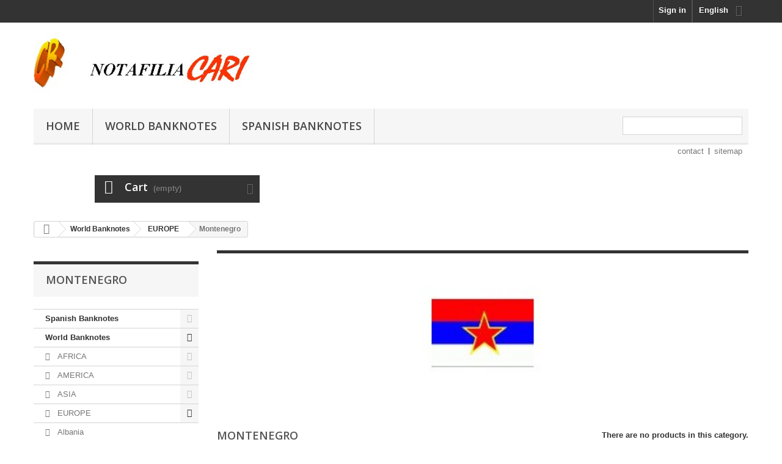

--- FILE ---
content_type: text/html; charset=utf-8
request_url: https://notafiliacari.es/en/264-montenegro
body_size: 14761
content:
<!DOCTYPE HTML> <!--[if lt IE 7]><html class="no-js lt-ie9 lt-ie8 lt-ie7" lang="en-us"><![endif]--> <!--[if IE 7]><html class="no-js lt-ie9 lt-ie8 ie7" lang="en-us"><![endif]--> <!--[if IE 8]><html class="no-js lt-ie9 ie8" lang="en-us"><![endif]--> <!--[if gt IE 8]><html class="no-js ie9" lang="en-us"><![endif]--><html lang="en-us"><head><meta charset="utf-8" /><title>Montenegro - Notafilia Cari</title><meta name="generator" content="PrestaShop" /><meta name="robots" content="index,follow" /><meta name="viewport" content="width=device-width, minimum-scale=0.25, maximum-scale=1.6, initial-scale=1.0" /><meta name="apple-mobile-web-app-capable" content="yes" /><link rel="icon" type="image/vnd.microsoft.icon" href="/img/favicon.jpg?1708020780" /><link rel="shortcut icon" type="image/x-icon" href="/img/favicon.jpg?1708020780" /><link rel="stylesheet" href="https://www.notafiliacari.es/themes/default-bootstrap/cache/v_4_544613928bcfdf91e81abf95b88f7179_all.css" type="text/css" media="all" /><link rel="stylesheet" href="//fonts.googleapis.com/css?family=Open+Sans:300,600&amp;subset=latin,latin-ext" type="text/css" media="all" /> <!--[if IE 8]> 
<script src="https://oss.maxcdn.com/libs/html5shiv/3.7.0/html5shiv.js"></script> 
<script src="https://oss.maxcdn.com/libs/respond.js/1.3.0/respond.min.js"></script> <![endif]--></head><body id="category" class="category category-264 category-montenegro show-left-column hide-right-column lang_en"><div id="page"><div class="header-container"> <header id="header"><div class="nav"><div class="container"><div class="row"> <nav><div id="languages-block-top" class="languages-block"><div class="current"> <span>English</span></div><ul id="first-languages" class="languages-block_ul toogle_content"><li class="selected"> <span>English</span></li><li > <a href="https://www.notafiliacari.es/fr/264-montenegro" title="Français (French)" rel="alternate" hreflang="fr"> <span>Français</span> </a></li><li > <a href="https://www.notafiliacari.es/es/264-montenegro" title="Español (Spanish)" rel="alternate" hreflang="es"> <span>Español</span> </a></li></ul></div><div class="header_user_info"> <a class="login" href="https://www.notafiliacari.es/en/my-account" rel="nofollow" title="Log in to your customer account"> Sign in </a></div></nav></div></div></div><div><div class="container"><div class="row"><div id="header_logo"> <a href="https://www.notafiliacari.es/" title="Notafilia Cari"> <img class="logo img-responsive" src="https://www.notafiliacari.es/img/logo.jpg" alt="Notafilia Cari" width="415" height="113"/> </a></div><div id="block_top_menu" class="sf-contener clearfix col-lg-12"><div class="cat-title">Menu</div><ul class="sf-menu clearfix menu-content"><li><a href="https://www.notafiliacari.es/en/content/category/1-home" title="Home">Home</a><ul><li ><a href="https://www.notafiliacari.es/en/content/1-delivery">Delivery</a></li><li ><a href="https://www.notafiliacari.es/en/content/2-legal-notice">Legal Notice</a></li><li ><a href="https://www.notafiliacari.es/en/content/3-terms-and-conditions-of-use">Terms and conditions of use</a></li><li ><a href="https://www.notafiliacari.es/en/content/4-about-us">About us</a></li><li ><a href="https://www.notafiliacari.es/en/content/5-payment">Payment method</a></li></ul></li><li><a href="https://www.notafiliacari.es/en/3-banknotes" title="World Banknotes">World Banknotes</a><ul><li><a href="https://www.notafiliacari.es/en/13-africa" title="AFRICA">AFRICA</a><ul><li><a href="https://www.notafiliacari.es/en/75-afars-issas" title="Afars Issas">Afars Issas</a></li><li><a href="https://www.notafiliacari.es/en/76-central-africa-" title="Central Africa ">Central Africa </a></li><li><a href="https://www.notafiliacari.es/en/77-east-africa" title="East Africa">East Africa</a></li><li><a href="https://www.notafiliacari.es/en/78-south-africa" title="South Africa">South Africa</a></li><li><a href="https://www.notafiliacari.es/en/148-french-equatoeial-africa" title="French Equatoeial Africa">French Equatoeial Africa</a></li><li><a href="https://www.notafiliacari.es/en/150-stats-equatorial-africa" title="Stats Equatorial Africa">Stats Equatorial Africa</a></li><li><a href="https://www.notafiliacari.es/en/80-german-east-africa" title="German East Africa">German East Africa</a></li><li><a href="https://www.notafiliacari.es/en/407-italian-east-africa" title="Italian East Africa">Italian East Africa</a></li><li><a href="https://www.notafiliacari.es/en/147-british-west-africa" title="British West Africa">British West Africa</a></li><li><a href="https://www.notafiliacari.es/en/79-west-african-states" title="West African States">West African States</a></li><li><a href="https://www.notafiliacari.es/en/82-french-west-africa" title="French West Africa">French West Africa</a></li><li><a href="https://www.notafiliacari.es/en/405-portuguese-africa" title="Portuguese Africa">Portuguese Africa</a></li><li><a href="https://www.notafiliacari.es/en/83-southwest-africa-" title="Southwest Africa ">Southwest Africa </a></li><li><a href="https://www.notafiliacari.es/en/84-angola" title="Angola">Angola</a></li><li><a href="https://www.notafiliacari.es/en/85-algeria" title="Algeria">Algeria</a></li><li><a href="https://www.notafiliacari.es/en/87-benin" title="Benin">Benin</a></li><li><a href="https://www.notafiliacari.es/en/86-biafra" title="Biafra">Biafra</a></li><li><a href="https://www.notafiliacari.es/en/88-botswana" title="Botswana">Botswana</a></li><li><a href="https://www.notafiliacari.es/en/90-british-west-africa" title="British west Africa">British west Africa</a></li><li><a href="https://www.notafiliacari.es/en/89-burkina-faso" title="Burkina Faso">Burkina Faso</a></li><li><a href="https://www.notafiliacari.es/en/91-burundi" title="Burundi">Burundi</a></li><li><a href="https://www.notafiliacari.es/en/92-cape-verde" title="Cape Verde">Cape Verde</a></li><li><a href="https://www.notafiliacari.es/en/93-cameroun" title="Cameroun">Cameroun</a></li><li><a href="https://www.notafiliacari.es/en/94-tchad" title="Tchad">Tchad</a></li><li><a href="https://www.notafiliacari.es/en/95-comoros" title="Comoros">Comoros</a></li><li><a href="https://www.notafiliacari.es/en/96-belgium-congo" title="Belgium Congo">Belgium Congo</a></li><li><a href="https://www.notafiliacari.es/en/97-congo-democratic" title="Congo Democratic">Congo Democratic</a></li><li><a href="https://www.notafiliacari.es/en/98-congo-republic" title="Congo Republic">Congo Republic</a></li><li><a href="https://www.notafiliacari.es/en/100-ibory-coast" title="Ibory Coast">Ibory Coast</a></li><li><a href="https://www.notafiliacari.es/en/101-egypt" title="Egypt">Egypt</a></li><li><a href="https://www.notafiliacari.es/en/102-eritrea" title="Eritrea">Eritrea</a></li><li><a href="https://www.notafiliacari.es/en/419-central-african-states" title="Central African States">Central African States</a></li><li><a href="https://www.notafiliacari.es/en/103-ethiopia" title="Ethiopia">Ethiopia</a></li><li><a href="https://www.notafiliacari.es/en/104-gabon" title="Gabon">Gabon</a></li><li><a href="https://www.notafiliacari.es/en/105-gambia" title="Gambia">Gambia</a></li><li><a href="https://www.notafiliacari.es/en/106-ghana" title="Ghana">Ghana</a></li><li><a href="https://www.notafiliacari.es/en/107-guinea" title="Guinea">Guinea</a></li><li><a href="https://www.notafiliacari.es/en/108-guinea-bissau" title="Guinea Bissau">Guinea Bissau</a></li><li><a href="https://www.notafiliacari.es/en/109-equatorial-guinea-" title="Equatorial Guinea ">Equatorial Guinea </a></li><li><a href="https://www.notafiliacari.es/en/110-portuguese-guinea" title="Portuguese Guinea">Portuguese Guinea</a></li><li><a href="https://www.notafiliacari.es/en/111-katanga" title="Katanga">Katanga</a></li><li><a href="https://www.notafiliacari.es/en/112-kenya" title="Kenya">Kenya</a></li><li><a href="https://www.notafiliacari.es/en/113-lesotho" title="Lesotho">Lesotho</a></li><li><a href="https://www.notafiliacari.es/en/114-liberia" title="Liberia">Liberia</a></li><li><a href="https://www.notafiliacari.es/en/115-libya" title="Libya">Libya</a></li><li><a href="https://www.notafiliacari.es/en/116-madagascar" title="Madagascar">Madagascar</a></li><li><a href="https://www.notafiliacari.es/en/117-malawi" title="Malawi">Malawi</a></li><li><a href="https://www.notafiliacari.es/en/118-mali" title="Mali">Mali</a></li><li><a href="https://www.notafiliacari.es/en/119-morocco" title="Morocco">Morocco</a></li><li><a href="https://www.notafiliacari.es/en/120-mauritius" title="Mauritius">Mauritius</a></li><li><a href="https://www.notafiliacari.es/en/121-mauritania" title="Mauritania">Mauritania</a></li><li><a href="https://www.notafiliacari.es/en/122-mozambique" title="Mozambique">Mozambique</a></li><li><a href="https://www.notafiliacari.es/en/149-namibia" title="Namibia">Namibia</a></li><li><a href="https://www.notafiliacari.es/en/124-niger" title="Niger">Niger</a></li><li><a href="https://www.notafiliacari.es/en/123-nigeria" title="Nigeria">Nigeria</a></li><li><a href="https://www.notafiliacari.es/en/125-reunion" title="Reunion">Reunion</a></li><li><a href="https://www.notafiliacari.es/en/126-rhodesia" title="Rhodesia">Rhodesia</a></li><li><a href="https://www.notafiliacari.es/en/127-rhodesia-nyassaland" title="Rhodesia Nyassaland">Rhodesia Nyassaland</a></li><li><a href="https://www.notafiliacari.es/en/409-southern-rhodesia" title="Southern Rhodesia">Southern Rhodesia</a></li><li><a href="https://www.notafiliacari.es/en/128-ruanda" title="Ruanda">Ruanda</a></li><li><a href="https://www.notafiliacari.es/en/129-ruanda-burundi" title="Ruanda Burundi">Ruanda Burundi</a></li><li><a href="https://www.notafiliacari.es/en/136-santa-helena" title="Santa Helena">Santa Helena</a></li><li><a href="https://www.notafiliacari.es/en/130-santo-tome-principe" title="Santo Tome & Principe">Santo Tome & Principe</a></li><li><a href="https://www.notafiliacari.es/en/131-senegal" title="Senegal">Senegal</a></li><li><a href="https://www.notafiliacari.es/en/132-seychelles" title="Seychelles">Seychelles</a></li><li><a href="https://www.notafiliacari.es/en/133-sierra-leona" title="Sierra Leona">Sierra Leona</a></li><li><a href="https://www.notafiliacari.es/en/134-somalia" title="Somalia">Somalia</a></li><li><a href="https://www.notafiliacari.es/en/135-somaliland" title="Somaliland">Somaliland</a></li><li><a href="https://www.notafiliacari.es/en/137-sudan" title="Sudan">Sudan</a></li><li><a href="https://www.notafiliacari.es/en/394-sudan-del-sur" title="Sudan del Sur">Sudan del Sur</a></li><li><a href="https://www.notafiliacari.es/en/138-swaziland" title="Swaziland">Swaziland</a></li><li><a href="https://www.notafiliacari.es/en/399-tanger" title="Tangier">Tangier</a></li><li><a href="https://www.notafiliacari.es/en/139-tanzania" title="Tanzania">Tanzania</a></li><li><a href="https://www.notafiliacari.es/en/140-togo" title="Togo">Togo</a></li><li><a href="https://www.notafiliacari.es/en/141-tunez" title="Tunez">Tunez</a></li><li><a href="https://www.notafiliacari.es/en/142-uganda" title="Uganda">Uganda</a></li><li><a href="https://www.notafiliacari.es/en/143-yibuti" title="Yibuti">Yibuti</a></li><li><a href="https://www.notafiliacari.es/en/144-zaire" title="Zaire">Zaire</a></li><li><a href="https://www.notafiliacari.es/en/145-zambia" title="Zambia">Zambia</a></li><li><a href="https://www.notafiliacari.es/en/146-zimbabwe" title="Zimbabwe">Zimbabwe</a></li><li><a href="https://www.notafiliacari.es/en/408-italian-somaliland" title="Italian Somaliland">Italian Somaliland</a></li></ul></li><li><a href="https://www.notafiliacari.es/en/12-america" title="AMERICA">AMERICA</a><ul><li><a href="https://www.notafiliacari.es/en/17-anguilla" title="Anguilla">Anguilla</a></li><li><a href="https://www.notafiliacari.es/en/18-antarctica" title="Antarctica">Antarctica</a></li><li><a href="https://www.notafiliacari.es/en/20-antigua" title="Antigua">Antigua</a></li><li><a href="https://www.notafiliacari.es/en/19-french-antilles" title="French Antilles">French Antilles</a></li><li><a href="https://www.notafiliacari.es/en/21-netherlands-antilles" title="Netherlands Antilles">Netherlands Antilles</a></li><li><a href="https://www.notafiliacari.es/en/22-argentina" title="Argentina">Argentina</a></li><li><a href="https://www.notafiliacari.es/en/74-artic" title="Artic">Artic</a></li><li><a href="https://www.notafiliacari.es/en/23-aruba" title="Aruba">Aruba</a></li><li><a href="https://www.notafiliacari.es/en/24-bahamas" title="Bahamas">Bahamas</a></li><li><a href="https://www.notafiliacari.es/en/25-barbados" title="Barbados">Barbados</a></li><li><a href="https://www.notafiliacari.es/en/26-belize" title="Belize">Belize</a></li><li><a href="https://www.notafiliacari.es/en/27-bermuda" title="Bermuda">Bermuda</a></li><li><a href="https://www.notafiliacari.es/en/28-bolivia" title="Bolivia">Bolivia</a></li><li><a href="https://www.notafiliacari.es/en/29-brazil" title="Brazil">Brazil</a></li><li><a href="https://www.notafiliacari.es/en/406-portuguese-brazil" title="Portuguese Brazil">Portuguese Brazil</a></li><li><a href="https://www.notafiliacari.es/en/30-canada" title="Canada">Canada</a></li><li><a href="https://www.notafiliacari.es/en/31-eastern-caribbean" title="Eastern Caribbean">Eastern Caribbean</a></li><li><a href="https://www.notafiliacari.es/en/32-british-caribbean" title="British Caribbean">British Caribbean</a></li><li><a href="https://www.notafiliacari.es/en/33-cayman" title="Cayman">Cayman</a></li><li><a href="https://www.notafiliacari.es/en/34-chile" title="Chile">Chile</a></li><li><a href="https://www.notafiliacari.es/en/35-colombia" title="Colombia">Colombia</a></li><li><a href="https://www.notafiliacari.es/en/36-costa-rica" title="Costa Rica">Costa Rica</a></li><li><a href="https://www.notafiliacari.es/en/37-cuba" title="Cuba">Cuba</a></li><li><a href="https://www.notafiliacari.es/en/38-curasao" title="Curasao">Curasao</a></li><li><a href="https://www.notafiliacari.es/en/39-dominica" title="Dominica">Dominica</a></li><li><a href="https://www.notafiliacari.es/en/40-usa" title="U.S.A.">U.S.A.</a></li><li><a href="https://www.notafiliacari.es/en/41-ecuador" title="Ecuador">Ecuador</a></li><li><a href="https://www.notafiliacari.es/en/42-el-salvador" title="El Salvador">El Salvador</a></li><li><a href="https://www.notafiliacari.es/en/395-confederated-states" title="Confederated States">Confederated States</a></li><li><a href="https://www.notafiliacari.es/en/73-galapagos" title="Galapagos">Galapagos</a></li><li><a href="https://www.notafiliacari.es/en/43-granada" title="Granada">Granada</a></li><li><a href="https://www.notafiliacari.es/en/44-guadalupe" title="Guadalupe">Guadalupe</a></li><li><a href="https://www.notafiliacari.es/en/45-guatemala" title="Guatemala">Guatemala</a></li><li><a href="https://www.notafiliacari.es/en/46-guyana" title="Guyana">Guyana</a></li><li><a href="https://www.notafiliacari.es/en/72-british-guyana" title="British Guyana">British Guyana</a></li><li><a href="https://www.notafiliacari.es/en/47-french-guyana" title="French Guyana">French Guyana</a></li><li><a href="https://www.notafiliacari.es/en/48-haiti" title="Haiti">Haiti</a></li><li><a href="https://www.notafiliacari.es/en/49-hawai" title="Hawai">Hawai</a></li><li><a href="https://www.notafiliacari.es/en/50-honduras" title="Honduras">Honduras</a></li><li><a href="https://www.notafiliacari.es/en/51-british-honduras-" title="British Honduras ">British Honduras </a></li><li><a href="https://www.notafiliacari.es/en/410-danish-west-indies" title="Danish West Indies">Danish West Indies</a></li><li><a href="https://www.notafiliacari.es/en/393-isla-de-pascua" title="Isla de Pascua">Isla de Pascua</a></li><li><a href="https://www.notafiliacari.es/en/52-jamaica" title="Jamaica">Jamaica</a></li><li><a href="https://www.notafiliacari.es/en/53-malvinas" title="Malvinas">Malvinas</a></li><li><a href="https://www.notafiliacari.es/en/54-martinica" title="Martinica">Martinica</a></li><li><a href="https://www.notafiliacari.es/en/55-mexico" title="Mexico">Mexico</a></li><li><a href="https://www.notafiliacari.es/en/56-monserrat" title="Monserrat">Monserrat</a></li><li><a href="https://www.notafiliacari.es/en/57-nicaragua" title="Nicaragua">Nicaragua</a></li><li><a href="https://www.notafiliacari.es/en/59-panama" title="Panama">Panama</a></li><li><a href="https://www.notafiliacari.es/en/58-paraguay" title="Paraguay">Paraguay</a></li><li><a href="https://www.notafiliacari.es/en/60-peru" title="Peru">Peru</a></li><li><a href="https://www.notafiliacari.es/en/61-puerto-rico" title="Puerto Rico">Puerto Rico</a></li><li><a href="https://www.notafiliacari.es/en/62-dominican-republic-" title="Dominican Republic ">Dominican Republic </a></li><li><a href="https://www.notafiliacari.es/en/66-santa-lucia" title="Santa Lucia">Santa Lucia</a></li><li><a href="https://www.notafiliacari.es/en/63-st-kitts" title="St. Kitts">St. Kitts</a></li><li><a href="https://www.notafiliacari.es/en/401-b" title="Beringia">Beringia</a></li><li><a href="https://www.notafiliacari.es/en/64-st-pierre-miquelon" title="St. Pierre & Miquelon">St. Pierre & Miquelon</a></li><li><a href="https://www.notafiliacari.es/en/65-st-vicente" title="St. Vicente">St. Vicente</a></li><li><a href="https://www.notafiliacari.es/en/67-surinam" title="Surinam">Surinam</a></li><li><a href="https://www.notafiliacari.es/en/68-trinidad-y-tobago" title="Trinidad y Tobago">Trinidad y Tobago</a></li><li><a href="https://www.notafiliacari.es/en/69-uruguay" title="Uruguay">Uruguay</a></li><li><a href="https://www.notafiliacari.es/en/70-venezuela" title="Venezuela">Venezuela</a></li><li><a href="https://www.notafiliacari.es/en/71-virgenes-islas" title="Virgenes Islas">Virgenes Islas</a></li><li><a href="https://www.notafiliacari.es/en/402-new-jason" title="New Jason">New Jason</a></li></ul></li><li><a href="https://www.notafiliacari.es/en/14-asia" title="ASIA">ASIA</a><ul><li><a href="https://www.notafiliacari.es/en/151-afghanistan" title="Afghanistan">Afghanistan</a></li><li><a href="https://www.notafiliacari.es/en/152-saudi-arabia" title="Saudi Arabia">Saudi Arabia</a></li><li><a href="https://www.notafiliacari.es/en/153-azerbaijan" title="Azerbaijan">Azerbaijan</a></li><li><a href="https://www.notafiliacari.es/en/154-bahrain" title="Bahrain">Bahrain</a></li><li><a href="https://www.notafiliacari.es/en/155-bangladesh" title="Bangladesh">Bangladesh</a></li><li><a href="https://www.notafiliacari.es/en/156-burma" title="burma">burma</a></li><li><a href="https://www.notafiliacari.es/en/411-british-north-borneo" title="British North Borneo">British North Borneo</a></li><li><a href="https://www.notafiliacari.es/en/157-british-n-borneo" title="British N. Borneo">British N. Borneo</a></li><li><a href="https://www.notafiliacari.es/en/158-brunei" title="Brunei">Brunei</a></li><li><a href="https://www.notafiliacari.es/en/159-bhutan" title="Bhutan">Bhutan</a></li><li><a href="https://www.notafiliacari.es/en/160-cambodia" title="Cambodia">Cambodia</a></li><li><a href="https://www.notafiliacari.es/en/161-ceylon" title="Ceylon">Ceylon</a></li><li><a href="https://www.notafiliacari.es/en/162-china" title="China">China</a></li><li><a href="https://www.notafiliacari.es/en/214-korea" title="Korea">Korea</a></li><li><a href="https://www.notafiliacari.es/en/163-north-korea" title="North Korea">North Korea</a></li><li><a href="https://www.notafiliacari.es/en/164-south-korea" title="South Korea">South Korea</a></li><li><a href="https://www.notafiliacari.es/en/165-united-arab-emirates" title="United Arab Emirates">United Arab Emirates</a></li><li><a href="https://www.notafiliacari.es/en/166-philippines" title="Philippines">Philippines</a></li><li><a href="https://www.notafiliacari.es/en/167-hong-kong" title="Hong Kong">Hong Kong</a></li><li><a href="https://www.notafiliacari.es/en/168-india" title="India">India</a></li><li><a href="https://www.notafiliacari.es/en/412-india-iranian" title="India Iranian">India Iranian</a></li><li><a href="https://www.notafiliacari.es/en/170-portuguese-india" title="Portuguese India">Portuguese India</a></li><li><a href="https://www.notafiliacari.es/en/169-netherlands-indies" title="Netherlands Indies">Netherlands Indies</a></li><li><a href="https://www.notafiliacari.es/en/171-french-indochina" title="French Indochina">French Indochina</a></li><li><a href="https://www.notafiliacari.es/en/172-indonesia" title="Indonesia">Indonesia</a></li><li><a href="https://www.notafiliacari.es/en/173-iran" title="Iran">Iran</a></li><li><a href="https://www.notafiliacari.es/en/174-iraq" title="Iraq">Iraq</a></li><li><a href="https://www.notafiliacari.es/en/175-israel" title="Israel">Israel</a></li><li><a href="https://www.notafiliacari.es/en/176-japan" title="Japan">Japan</a></li><li><a href="https://www.notafiliacari.es/en/177-jordan" title="Jordan">Jordan</a></li><li><a href="https://www.notafiliacari.es/en/178-kazakhstan" title="Kazakhstan">Kazakhstan</a></li><li><a href="https://www.notafiliacari.es/en/179-kuwait" title="Kuwait">Kuwait</a></li><li><a href="https://www.notafiliacari.es/en/180-kyrgyzstan" title="Kyrgyzstan">Kyrgyzstan</a></li><li><a href="https://www.notafiliacari.es/en/181-lao" title="Lao">Lao</a></li><li><a href="https://www.notafiliacari.es/en/182-lebanon" title="Lebanon">Lebanon</a></li><li><a href="https://www.notafiliacari.es/en/183-macao" title="Macao">Macao</a></li><li><a href="https://www.notafiliacari.es/en/184-malaysia" title="Malaysia">Malaysia</a></li><li><a href="https://www.notafiliacari.es/en/185-malaya" title="Malaya">Malaya</a></li><li><a href="https://www.notafiliacari.es/en/186-malaya-bborneo" title="Malaya B.Borneo">Malaya B.Borneo</a></li><li><a href="https://www.notafiliacari.es/en/187-maldives" title="Maldives">Maldives</a></li><li><a href="https://www.notafiliacari.es/en/188-mongolia" title="Mongolia">Mongolia</a></li><li><a href="https://www.notafiliacari.es/en/189-myanmar" title="Myanmar">Myanmar</a></li><li><a href="https://www.notafiliacari.es/en/190-nepal" title="Nepal">Nepal</a></li><li><a href="https://www.notafiliacari.es/en/213-netherlands-new-guinea" title="Netherlands New Guinea">Netherlands New Guinea</a></li><li><a href="https://www.notafiliacari.es/en/191-oceania" title="Oceania">Oceania</a></li><li><a href="https://www.notafiliacari.es/en/192-oman" title="Oman">Oman</a></li><li><a href="https://www.notafiliacari.es/en/193-oman-y-muscat" title="Oman y Muscat">Oman y Muscat</a></li><li><a href="https://www.notafiliacari.es/en/194-pakistan" title="Pakistan">Pakistan</a></li><li><a href="https://www.notafiliacari.es/en/195-palestine" title="Palestine">Palestine</a></li><li><a href="https://www.notafiliacari.es/en/197-qatar" title="Qatar">Qatar</a></li><li><a href="https://www.notafiliacari.es/en/397-qatar-y-dubai" title="Qatar y Dubai">Qatar y Dubai</a></li><li><a href="https://www.notafiliacari.es/en/202-sarawak" title="Sarawak">Sarawak</a></li><li><a href="https://www.notafiliacari.es/en/199-singapore" title="Singapore">Singapore</a></li><li><a href="https://www.notafiliacari.es/en/200-syria" title="Syria">Syria</a></li><li><a href="https://www.notafiliacari.es/en/201-sri-lanka" title="Sri Lanka">Sri Lanka</a></li><li><a href="https://www.notafiliacari.es/en/198-straits-settlements" title="Straits Settlements">Straits Settlements</a></li><li><a href="https://www.notafiliacari.es/en/203-thailand" title="Thailand">Thailand</a></li><li><a href="https://www.notafiliacari.es/en/204-taiwan" title="Taiwan">Taiwan</a></li><li><a href="https://www.notafiliacari.es/en/205-tajikistan" title="Tajikistan">Tajikistan</a></li><li><a href="https://www.notafiliacari.es/en/398-tibet" title="Tibet">Tibet</a></li><li><a href="https://www.notafiliacari.es/en/206-timor" title="Timor">Timor</a></li><li><a href="https://www.notafiliacari.es/en/207-turkmenistan" title="Turkmenistan">Turkmenistan</a></li><li><a href="https://www.notafiliacari.es/en/208-uzbekistan" title="Uzbekistan">Uzbekistan</a></li><li><a href="https://www.notafiliacari.es/en/209-vietnam" title="Vietnam">Vietnam</a></li><li><a href="https://www.notafiliacari.es/en/210-south-vietnam" title="South Vietnam">South Vietnam</a></li><li><a href="https://www.notafiliacari.es/en/211-yemen-arab-republica" title="Yemen Arab Republic">Yemen Arab Republic</a></li><li><a href="https://www.notafiliacari.es/en/212-democratic-yemen" title="Democratic Yemen">Democratic Yemen</a></li></ul></li><li><a href="https://www.notafiliacari.es/en/15-europe" title="EUROPE">EUROPE</a><ul><li><a href="https://www.notafiliacari.es/en/215-albania" title="Albania">Albania</a></li><li><a href="https://www.notafiliacari.es/en/216-germany" title="Germany">Germany</a></li><li><a href="https://www.notafiliacari.es/en/217-german-democratic" title="German Democratic">German Democratic</a></li><li><a href="https://www.notafiliacari.es/en/218-german-federal" title="German Federal">German Federal</a></li><li><a href="https://www.notafiliacari.es/en/219-andorra" title="Andorra">Andorra</a></li><li><a href="https://www.notafiliacari.es/en/220-armenia" title="Armenia">Armenia</a></li><li><a href="https://www.notafiliacari.es/en/221-austria" title="Austria">Austria</a></li><li><a href="https://www.notafiliacari.es/en/222-azores" title="Azores">Azores</a></li><li><a href="https://www.notafiliacari.es/en/223-belgium" title="Belgium">Belgium</a></li><li><a href="https://www.notafiliacari.es/en/224-belarus" title="Belarus">Belarus</a></li><li><a href="https://www.notafiliacari.es/en/225-bohemia-and-moravia" title="Bohemia and Moravia">Bohemia and Moravia</a></li><li><a href="https://www.notafiliacari.es/en/226-bosnia-herzegovina" title="Bosnia Herzegovina">Bosnia Herzegovina</a></li><li><a href="https://www.notafiliacari.es/en/227-bulgaria" title="Bulgaria">Bulgaria</a></li><li><a href="https://www.notafiliacari.es/en/228-czechoslovakia" title="Czechoslovakia">Czechoslovakia</a></li><li><a href="https://www.notafiliacari.es/en/229-czech-republic" title="Czech Republic">Czech Republic</a></li><li><a href="https://www.notafiliacari.es/en/230-cyprus" title="Cyprus">Cyprus</a></li><li><a href="https://www.notafiliacari.es/en/231-croatia" title="Croatia">Croatia</a></li><li><a href="https://www.notafiliacari.es/en/232-danzig" title="Danzig">Danzig</a></li><li><a href="https://www.notafiliacari.es/en/233-denmark" title="Denmark">Denmark</a></li><li><a href="https://www.notafiliacari.es/en/234-scotland" title="Scotland">Scotland</a></li><li><a href="https://www.notafiliacari.es/en/235-slovakia" title="Slovakia">Slovakia</a></li><li><a href="https://www.notafiliacari.es/en/236-slovenia" title="Slovenia">Slovenia</a></li><li><a href="https://www.notafiliacari.es/en/237-estonia" title="Estonia">Estonia</a></li><li><a href="https://www.notafiliacari.es/en/238-faroe" title="Faroe">Faroe</a></li><li><a href="https://www.notafiliacari.es/en/239-finland" title="Finland">Finland</a></li><li><a href="https://www.notafiliacari.es/en/413-fiume" title="Fiume">Fiume</a></li><li><a href="https://www.notafiliacari.es/en/240-france" title="France">France</a></li><li><a href="https://www.notafiliacari.es/en/241-georgia" title="Georgia">Georgia</a></li><li><a href="https://www.notafiliacari.es/en/242-gibraltar" title="Gibraltar">Gibraltar</a></li><li><a href="https://www.notafiliacari.es/en/243-greece" title="Greece">Greece</a></li><li><a href="https://www.notafiliacari.es/en/244-greenland" title="Greenland">Greenland</a></li><li><a href="https://www.notafiliacari.es/en/245-guernsey" title="Guernsey">Guernsey</a></li><li><a href="https://www.notafiliacari.es/en/246-netherland" title="Netherland">Netherland</a></li><li><a href="https://www.notafiliacari.es/en/247-hungary" title="Hungary">Hungary</a></li><li><a href="https://www.notafiliacari.es/en/248-england" title="England">England</a></li><li><a href="https://www.notafiliacari.es/en/249-ireland" title="Ireland">Ireland</a></li><li><a href="https://www.notafiliacari.es/en/250-northern-ireland" title="Northern Ireland">Northern Ireland</a></li><li><a href="https://www.notafiliacari.es/en/251-iceland" title="Iceland">Iceland</a></li><li><a href="https://www.notafiliacari.es/en/252-italy" title="Italy">Italy</a></li><li><a href="https://www.notafiliacari.es/en/253-jersey" title="Jersey">Jersey</a></li><li><a href="https://www.notafiliacari.es/en/254-latvia" title="Latvia">Latvia</a></li><li><a href="https://www.notafiliacari.es/en/255-liechtenstein" title="Liechtenstein">Liechtenstein</a></li><li><a href="https://www.notafiliacari.es/en/256-lithuania" title="Lithuania">Lithuania</a></li><li><a href="https://www.notafiliacari.es/en/257-luxembourg" title="Luxembourg">Luxembourg</a></li><li><a href="https://www.notafiliacari.es/en/258-macedonia" title="Macedonia">Macedonia</a></li><li><a href="https://www.notafiliacari.es/en/259-malta" title="Malta">Malta</a></li><li><a href="https://www.notafiliacari.es/en/260-man" title="Man">Man</a></li><li><a href="https://www.notafiliacari.es/en/261-memel" title="Memel">Memel</a></li><li><a href="https://www.notafiliacari.es/en/262-moldova" title="Moldova">Moldova</a></li><li><a href="https://www.notafiliacari.es/en/263-monaco" title="Monaco">Monaco</a></li><li class="sfHoverForce"><a href="https://www.notafiliacari.es/en/264-montenegro" title="Montenegro">Montenegro</a></li><li><a href="https://www.notafiliacari.es/en/265-norway" title="Norway">Norway</a></li><li><a href="https://www.notafiliacari.es/en/266-poland" title="Poland">Poland</a></li><li><a href="https://www.notafiliacari.es/en/267-portugal" title="Portugal">Portugal</a></li><li><a href="https://www.notafiliacari.es/en/268-romania" title="Romania">Romania</a></li><li><a href="https://www.notafiliacari.es/en/269-russia" title="Russia">Russia</a></li><li><a href="https://www.notafiliacari.es/en/270-san-marino" title="San Marino">San Marino</a></li><li><a href="https://www.notafiliacari.es/en/271-saar" title="Saar">Saar</a></li><li><a href="https://www.notafiliacari.es/en/272-serbia" title="Serbia">Serbia</a></li><li><a href="https://www.notafiliacari.es/en/273-sweden" title="Sweden">Sweden</a></li><li><a href="https://www.notafiliacari.es/en/274-switzerland" title="Switzerland">Switzerland</a></li><li><a href="https://www.notafiliacari.es/en/414-tannu-tuva" title="Tannu Tuva">Tannu Tuva</a></li><li><a href="https://www.notafiliacari.es/en/275-tatarstan" title="Tatarstan">Tatarstan</a></li><li><a href="https://www.notafiliacari.es/en/276-transdniestria" title="Transdniestria">Transdniestria</a></li><li><a href="https://www.notafiliacari.es/en/277-turkey" title="Turkey">Turkey</a></li><li><a href="https://www.notafiliacari.es/en/278-ukraine" title="Ukraine">Ukraine</a></li><li><a href="https://www.notafiliacari.es/en/279-vaticano" title="Vaticano">Vaticano</a></li><li><a href="https://www.notafiliacari.es/en/280-yugoslavia" title="Yugoslavia">Yugoslavia</a></li></ul></li><li><a href="https://www.notafiliacari.es/en/16-oceania" title="OCEANIA">OCEANIA</a><ul><li><a href="https://www.notafiliacari.es/en/281-australia" title="Australia">Australia</a></li><li><a href="https://www.notafiliacari.es/en/282-fiji" title="Fiji">Fiji</a></li><li><a href="https://www.notafiliacari.es/en/284-islas-chatham" title="Islas Chatham">Islas Chatham</a></li><li><a href="https://www.notafiliacari.es/en/283-islas-cook" title="Islas Cook">Islas Cook</a></li><li><a href="https://www.notafiliacari.es/en/417-virgin-islands" title="Virgin Islands">Virgin Islands</a></li><li><a href="https://www.notafiliacari.es/en/286-k-cocos" title="K. Cocos">K. Cocos</a></li><li><a href="https://www.notafiliacari.es/en/396-kerguelen" title="Kerguelen">Kerguelen</a></li><li><a href="https://www.notafiliacari.es/en/285-new-caledonia" title="New Caledonia">New Caledonia</a></li><li><a href="https://www.notafiliacari.es/en/287-new-guinea" title="New Guinea">New Guinea</a></li><li><a href="https://www.notafiliacari.es/en/416-netherlands-new-guinea" title="Netherlands New Guinea">Netherlands New Guinea</a></li><li><a href="https://www.notafiliacari.es/en/288-new-zealand" title="New Zealand">New Zealand</a></li><li><a href="https://www.notafiliacari.es/en/290-new-hebrides" title="New Hebrides">New Hebrides</a></li><li><a href="https://www.notafiliacari.es/en/415-french-oceania" title="French Oceania">French Oceania</a></li><li><a href="https://www.notafiliacari.es/en/289-papua-new-guinea" title="Papua New Guinea">Papua New Guinea</a></li><li><a href="https://www.notafiliacari.es/en/292-salomon" title="Salomon">Salomon</a></li><li><a href="https://www.notafiliacari.es/en/291-samoa" title="Samoa">Samoa</a></li><li><a href="https://www.notafiliacari.es/en/293-tahiti" title="Tahiti">Tahiti</a></li><li><a href="https://www.notafiliacari.es/en/294-french-pacific-territories" title="French Pacific territories">French Pacific territories</a></li><li><a href="https://www.notafiliacari.es/en/295-tonga" title="Tonga">Tonga</a></li><li><a href="https://www.notafiliacari.es/en/418-van-diemens" title="Van Diemens">Van Diemens</a></li><li><a href="https://www.notafiliacari.es/en/296-vanuatu" title="Vanuatu">Vanuatu</a></li></ul></li></ul></li><li><a href="https://www.notafiliacari.es/en/2-spanish-banknotes" title="Spanish Banknotes">Spanish Banknotes</a><ul><li><a href="https://www.notafiliacari.es/en/7-alfonso-xiii-ii-republica" title="ALFONSO XIII/II REPUBLICA">ALFONSO XIII/II REPUBLICA</a></li><li><a href="https://www.notafiliacari.es/en/9-estado-espaol" title="ESTADO ESPAÑOL">ESTADO ESPAÑOL</a></li><li><a href="https://www.notafiliacari.es/en/11-guerra-civil-1936-1939zona-rep" title="GUERRA CIVIL 1936-1939(Zona Rep)">GUERRA CIVIL 1936-1939(Zona Rep)</a><ul><li><a href="https://www.notafiliacari.es/en/304-banco-de-espaa-barcelona" title="BANCO DE ESPAÑA (BARCELONA)">BANCO DE ESPAÑA (BARCELONA)</a></li><li><a href="https://www.notafiliacari.es/en/298-banco-de-espaa-bilbao" title="BANCO DE ESPAÑA (BILBAO)">BANCO DE ESPAÑA (BILBAO)</a></li><li><a href="https://www.notafiliacari.es/en/300-banco-de-espaa-gijon" title="BANCO DE ESPAÑA (GIJON)">BANCO DE ESPAÑA (GIJON)</a></li><li><a href="https://www.notafiliacari.es/en/299-banco-de-espaa-santander" title="BANCO DE ESPAÑA (SANTANDER)">BANCO DE ESPAÑA (SANTANDER)</a></li><li><a href="https://www.notafiliacari.es/en/297-certificado-de-plata" title="CERTIFICADO DE PLATA">CERTIFICADO DE PLATA</a></li><li><a href="https://www.notafiliacari.es/en/303-consejo-de-asturias-y-leon" title="CONSEJO DE ASTURIAS Y LEON">CONSEJO DE ASTURIAS Y LEON</a></li><li><a href="https://www.notafiliacari.es/en/302-generalitat-de-catalunya" title="GENERALITAT DE CATALUNYA">GENERALITAT DE CATALUNYA</a></li><li><a href="https://www.notafiliacari.es/en/301-ministerio-de-hacienda" title="MINISTERIO DE HACIENDA">MINISTERIO DE HACIENDA</a></li><li><a href="https://www.notafiliacari.es/en/305-zona-republicana1936-1939" title="ZONA REPUBLICANA(1936-1939)">ZONA REPUBLICANA(1936-1939)</a></li></ul></li><li><a href="https://www.notafiliacari.es/en/8-primera-epoca" title="PRIMERA EPOCA">PRIMERA EPOCA</a></li><li><a href="https://www.notafiliacari.es/en/10-reinado-de-juan-carlos-i" title="REINADO DE JUAN CARLOS I">REINADO DE JUAN CARLOS I</a></li></ul></li><li class="sf-search noBack" style="float:right"><form id="searchbox" action="https://www.notafiliacari.es/en/search" method="get"><p> <input type="hidden" name="controller" value="search" /> <input type="hidden" value="position" name="orderby"/> <input type="hidden" value="desc" name="orderway"/> <input type="text" name="search_query" value="" /></p></form></li></ul></div><ul id="header_links"><li id="header_link_contact"><a href="https://www.notafiliacari.es/en/contact-us" title="contact">contact</a></li><li id="header_link_sitemap"><a href="https://www.notafiliacari.es/en/sitemap" title="sitemap">sitemap</a></li><li id="header_link_bookmark">  </li></ul><div class="col-sm-4 clearfix"><div class="shopping_cart"> <a href="https://www.notafiliacari.es/en/order" title="View my shopping cart" rel="nofollow"> <b>Cart</b> <span class="ajax_cart_quantity unvisible">0</span> <span class="ajax_cart_product_txt unvisible">Product</span> <span class="ajax_cart_product_txt_s unvisible">Products</span> <span class="ajax_cart_total unvisible"> </span> <span class="ajax_cart_no_product">(empty)</span> </a><div class="cart_block block exclusive"><div class="block_content"><div class="cart_block_list"><p class="cart_block_no_products"> No products</p><div class="cart-prices"><div class="cart-prices-line first-line"> <span class="price cart_block_shipping_cost ajax_cart_shipping_cost unvisible"> To be determined </span> <span class="unvisible"> Shipping </span></div><div class="cart-prices-line"> <span class="price cart_block_tax_cost ajax_cart_tax_cost">0,00 €</span> <span>Tax</span></div><div class="cart-prices-line last-line"> <span class="price cart_block_total ajax_block_cart_total">0,00 €</span> <span>Total</span></div><p> Prices are tax included</p></div><p class="cart-buttons"> <a id="button_order_cart" class="btn btn-default button button-small" href="https://www.notafiliacari.es/en/order" title="Check out" rel="nofollow"> <span> Check out<i class="icon-chevron-right right"></i> </span> </a></p></div></div></div></div></div><div id="layer_cart"><div class="clearfix"><div class="layer_cart_product col-xs-12 col-md-6"> <span class="cross" title="Close window"></span> <span class="title"> <i class="icon-check"></i>Product successfully added to your shopping cart </span><div class="product-image-container layer_cart_img"></div><div class="layer_cart_product_info"> <span id="layer_cart_product_title" class="product-name"></span> <span id="layer_cart_product_attributes"></span><div> <strong class="dark">Quantity</strong> <span id="layer_cart_product_quantity"></span></div><div> <strong class="dark">Total</strong> <span id="layer_cart_product_price"></span></div></div></div><div class="layer_cart_cart col-xs-12 col-md-6"> <span class="title"> <span class="ajax_cart_product_txt_s unvisible"> There are <span class="ajax_cart_quantity">0</span> items in your cart. </span> <span class="ajax_cart_product_txt "> There is 1 item in your cart. </span> </span><div class="layer_cart_row"> <strong class="dark"> Total products (tax incl.) </strong> <span class="ajax_block_products_total"> </span></div><div class="layer_cart_row"> <strong class="dark unvisible"> Total shipping&nbsp;(tax incl.) </strong> <span class="ajax_cart_shipping_cost unvisible"> To be determined </span></div><div class="layer_cart_row"> <strong class="dark">Tax</strong> <span class="price cart_block_tax_cost ajax_cart_tax_cost">0,00 €</span></div><div class="layer_cart_row"> <strong class="dark"> Total (tax incl.) </strong> <span class="ajax_block_cart_total"> </span></div><div class="button-container"> <span class="continue btn btn-default button exclusive-medium" title="Continue shopping"> <span> <i class="icon-chevron-left left"></i>Continue shopping </span> </span> <a class="btn btn-default button button-medium" href="https://www.notafiliacari.es/en/order" title="Proceed to checkout" rel="nofollow"> <span> Proceed to checkout<i class="icon-chevron-right right"></i> </span> </a></div></div></div><div class="crossseling"></div></div><div class="layer_cart_overlay"></div></div></div></div> </header></div><div class="columns-container"><div id="columns" class="container"><div class="breadcrumb clearfix"> <a class="home" href="https://www.notafiliacari.es/" title="Return to Home"><i class="icon-home"></i></a> <span class="navigation-pipe">&gt;</span> <span class="navigation_page"><span itemscope itemtype="http://data-vocabulary.org/Breadcrumb"><a itemprop="url" href="https://www.notafiliacari.es/en/3-banknotes" title="World Banknotes" ><span itemprop="title">World Banknotes</span></a></span><span class="navigation-pipe">></span><span itemscope itemtype="http://data-vocabulary.org/Breadcrumb"><a itemprop="url" href="https://www.notafiliacari.es/en/15-europe" title="EUROPE" ><span itemprop="title">EUROPE</span></a></span><span class="navigation-pipe">></span>Montenegro</span></div><div id="slider_row" class="row"></div><div class="row"><div id="left_column" class="column col-xs-12 col-sm-3"><div id="categories_block_left" class="block"><h2 class="title_block"> Montenegro</h2><div class="block_content"><ul class="tree dhtml"><li > <a href="https://www.notafiliacari.es/en/2-spanish-banknotes" title=""> Spanish Banknotes </a><ul><li > <a href="https://www.notafiliacari.es/en/7-alfonso-xiii-ii-republica" title=""> ALFONSO XIII/II REPUBLICA </a></li><li > <a href="https://www.notafiliacari.es/en/9-estado-espaol" title=""> ESTADO ESPAÑOL </a></li><li > <a href="https://www.notafiliacari.es/en/11-guerra-civil-1936-1939zona-rep" title=""> GUERRA CIVIL 1936-1939(Zona Rep) </a><ul><li > <a href="https://www.notafiliacari.es/en/304-banco-de-espaa-barcelona" title=""> BANCO DE ESPAÑA (BARCELONA) </a></li><li > <a href="https://www.notafiliacari.es/en/298-banco-de-espaa-bilbao" title=""> BANCO DE ESPAÑA (BILBAO) </a></li><li > <a href="https://www.notafiliacari.es/en/300-banco-de-espaa-gijon" title=""> BANCO DE ESPAÑA (GIJON) </a></li><li > <a href="https://www.notafiliacari.es/en/299-banco-de-espaa-santander" title=""> BANCO DE ESPAÑA (SANTANDER) </a></li><li > <a href="https://www.notafiliacari.es/en/297-certificado-de-plata" title=""> CERTIFICADO DE PLATA </a></li><li > <a href="https://www.notafiliacari.es/en/303-consejo-de-asturias-y-leon" title=""> CONSEJO DE ASTURIAS Y LEON </a></li><li > <a href="https://www.notafiliacari.es/en/302-generalitat-de-catalunya" title=""> GENERALITAT DE CATALUNYA </a></li><li > <a href="https://www.notafiliacari.es/en/301-ministerio-de-hacienda" title=""> MINISTERIO DE HACIENDA </a></li><li class="last"> <a href="https://www.notafiliacari.es/en/305-zona-republicana1936-1939" title=""> ZONA REPUBLICANA(1936-1939) </a></li></ul></li><li > <a href="https://www.notafiliacari.es/en/8-primera-epoca" title=""> PRIMERA EPOCA </a></li><li class="last"> <a href="https://www.notafiliacari.es/en/10-reinado-de-juan-carlos-i" title=""> REINADO DE JUAN CARLOS I </a></li></ul></li><li class="last"> <a href="https://www.notafiliacari.es/en/3-banknotes" title=""> World Banknotes </a><ul><li > <a href="https://www.notafiliacari.es/en/13-africa" title=""> AFRICA </a><ul><li > <a href="https://www.notafiliacari.es/en/75-afars-issas" title=""> Afars Issas </a></li><li > <a href="https://www.notafiliacari.es/en/85-algeria" title=""> Algeria </a></li><li > <a href="https://www.notafiliacari.es/en/84-angola" title=""> Angola </a></li><li > <a href="https://www.notafiliacari.es/en/96-belgium-congo" title=""> Belgium Congo </a></li><li > <a href="https://www.notafiliacari.es/en/87-benin" title=""> Benin </a></li><li > <a href="https://www.notafiliacari.es/en/86-biafra" title=""> Biafra </a></li><li > <a href="https://www.notafiliacari.es/en/88-botswana" title=""> Botswana </a></li><li > <a href="https://www.notafiliacari.es/en/90-british-west-africa" title=""> British west Africa </a></li><li > <a href="https://www.notafiliacari.es/en/147-british-west-africa" title=""> British West Africa </a></li><li > <a href="https://www.notafiliacari.es/en/89-burkina-faso" title=""> Burkina Faso </a></li><li > <a href="https://www.notafiliacari.es/en/91-burundi" title=""> Burundi </a></li><li > <a href="https://www.notafiliacari.es/en/93-cameroun" title=""> Cameroun </a></li><li > <a href="https://www.notafiliacari.es/en/92-cape-verde" title=""> Cape Verde </a></li><li > <a href="https://www.notafiliacari.es/en/76-central-africa-" title=""> Central Africa </a></li><li > <a href="https://www.notafiliacari.es/en/419-central-african-states" title=""> Central African States </a></li><li > <a href="https://www.notafiliacari.es/en/95-comoros" title=""> Comoros </a></li><li > <a href="https://www.notafiliacari.es/en/97-congo-democratic" title=""> Congo Democratic </a></li><li > <a href="https://www.notafiliacari.es/en/98-congo-republic" title=""> Congo Republic </a></li><li > <a href="https://www.notafiliacari.es/en/77-east-africa" title=""> East Africa </a></li><li > <a href="https://www.notafiliacari.es/en/101-egypt" title=""> Egypt </a></li><li > <a href="https://www.notafiliacari.es/en/109-equatorial-guinea-" title=""> Equatorial Guinea </a></li><li > <a href="https://www.notafiliacari.es/en/102-eritrea" title=""> Eritrea </a></li><li > <a href="https://www.notafiliacari.es/en/103-ethiopia" title=""> Ethiopia </a></li><li > <a href="https://www.notafiliacari.es/en/148-french-equatoeial-africa" title=""> French Equatoeial Africa </a></li><li > <a href="https://www.notafiliacari.es/en/82-french-west-africa" title=""> French West Africa </a></li><li > <a href="https://www.notafiliacari.es/en/104-gabon" title=""> Gabon </a></li><li > <a href="https://www.notafiliacari.es/en/105-gambia" title=""> Gambia </a></li><li > <a href="https://www.notafiliacari.es/en/80-german-east-africa" title=""> German East Africa </a></li><li > <a href="https://www.notafiliacari.es/en/106-ghana" title=""> Ghana </a></li><li > <a href="https://www.notafiliacari.es/en/107-guinea" title=""> Guinea </a></li><li > <a href="https://www.notafiliacari.es/en/108-guinea-bissau" title=""> Guinea Bissau </a></li><li > <a href="https://www.notafiliacari.es/en/100-ibory-coast" title=""> Ibory Coast </a></li><li > <a href="https://www.notafiliacari.es/en/407-italian-east-africa" title=""> Italian East Africa </a></li><li > <a href="https://www.notafiliacari.es/en/408-italian-somaliland" title=""> Italian Somaliland </a></li><li > <a href="https://www.notafiliacari.es/en/111-katanga" title=""> Katanga </a></li><li > <a href="https://www.notafiliacari.es/en/112-kenya" title=""> Kenya </a></li><li > <a href="https://www.notafiliacari.es/en/113-lesotho" title=""> Lesotho </a></li><li > <a href="https://www.notafiliacari.es/en/114-liberia" title=""> Liberia </a></li><li > <a href="https://www.notafiliacari.es/en/115-libya" title=""> Libya </a></li><li > <a href="https://www.notafiliacari.es/en/116-madagascar" title=""> Madagascar </a></li><li > <a href="https://www.notafiliacari.es/en/117-malawi" title=""> Malawi </a></li><li > <a href="https://www.notafiliacari.es/en/118-mali" title=""> Mali </a></li><li > <a href="https://www.notafiliacari.es/en/121-mauritania" title=""> Mauritania </a></li><li > <a href="https://www.notafiliacari.es/en/120-mauritius" title=""> Mauritius </a></li><li > <a href="https://www.notafiliacari.es/en/119-morocco" title=""> Morocco </a></li><li > <a href="https://www.notafiliacari.es/en/122-mozambique" title=""> Mozambique </a></li><li > <a href="https://www.notafiliacari.es/en/149-namibia" title=""> Namibia </a></li><li > <a href="https://www.notafiliacari.es/en/124-niger" title=""> Niger </a></li><li > <a href="https://www.notafiliacari.es/en/123-nigeria" title=""> Nigeria </a></li><li > <a href="https://www.notafiliacari.es/en/405-portuguese-africa" title=""> Portuguese Africa </a></li><li > <a href="https://www.notafiliacari.es/en/110-portuguese-guinea" title=""> Portuguese Guinea </a></li><li > <a href="https://www.notafiliacari.es/en/125-reunion" title=""> Reunion </a></li><li > <a href="https://www.notafiliacari.es/en/126-rhodesia" title=""> Rhodesia </a></li><li > <a href="https://www.notafiliacari.es/en/127-rhodesia-nyassaland" title=""> Rhodesia Nyassaland </a></li><li > <a href="https://www.notafiliacari.es/en/128-ruanda" title=""> Ruanda </a></li><li > <a href="https://www.notafiliacari.es/en/129-ruanda-burundi" title=""> Ruanda Burundi </a></li><li > <a href="https://www.notafiliacari.es/en/136-santa-helena" title=""> Santa Helena </a></li><li > <a href="https://www.notafiliacari.es/en/130-santo-tome-principe" title=""> Santo Tome &amp; Principe </a></li><li > <a href="https://www.notafiliacari.es/en/131-senegal" title=""> Senegal </a></li><li > <a href="https://www.notafiliacari.es/en/132-seychelles" title=""> Seychelles </a></li><li > <a href="https://www.notafiliacari.es/en/133-sierra-leona" title=""> Sierra Leona </a></li><li > <a href="https://www.notafiliacari.es/en/134-somalia" title=""> Somalia </a></li><li > <a href="https://www.notafiliacari.es/en/135-somaliland" title=""> Somaliland </a></li><li > <a href="https://www.notafiliacari.es/en/78-south-africa" title=""> South Africa </a></li><li > <a href="https://www.notafiliacari.es/en/409-southern-rhodesia" title=""> Southern Rhodesia </a></li><li > <a href="https://www.notafiliacari.es/en/83-southwest-africa-" title=""> Southwest Africa </a></li><li > <a href="https://www.notafiliacari.es/en/150-stats-equatorial-africa" title=""> Stats Equatorial Africa </a></li><li > <a href="https://www.notafiliacari.es/en/137-sudan" title=""> Sudan </a></li><li > <a href="https://www.notafiliacari.es/en/394-sudan-del-sur" title=""> Sudan del Sur </a></li><li > <a href="https://www.notafiliacari.es/en/138-swaziland" title=""> Swaziland </a></li><li > <a href="https://www.notafiliacari.es/en/399-tanger" title=""> Tangier </a></li><li > <a href="https://www.notafiliacari.es/en/139-tanzania" title=""> Tanzania </a></li><li > <a href="https://www.notafiliacari.es/en/94-tchad" title=""> Tchad </a></li><li > <a href="https://www.notafiliacari.es/en/140-togo" title=""> Togo </a></li><li > <a href="https://www.notafiliacari.es/en/141-tunez" title=""> Tunez </a></li><li > <a href="https://www.notafiliacari.es/en/142-uganda" title=""> Uganda </a></li><li > <a href="https://www.notafiliacari.es/en/79-west-african-states" title=""> West African States </a></li><li > <a href="https://www.notafiliacari.es/en/143-yibuti" title=""> Yibuti </a></li><li > <a href="https://www.notafiliacari.es/en/144-zaire" title=""> Zaire </a></li><li > <a href="https://www.notafiliacari.es/en/145-zambia" title=""> Zambia </a></li><li class="last"> <a href="https://www.notafiliacari.es/en/146-zimbabwe" title=""> Zimbabwe </a></li></ul></li><li > <a href="https://www.notafiliacari.es/en/12-america" title=""> AMERICA </a><ul><li > <a href="https://www.notafiliacari.es/en/17-anguilla" title=""> Anguilla </a></li><li > <a href="https://www.notafiliacari.es/en/18-antarctica" title=""> Antarctica </a></li><li > <a href="https://www.notafiliacari.es/en/20-antigua" title=""> Antigua </a></li><li > <a href="https://www.notafiliacari.es/en/22-argentina" title=""> Argentina </a></li><li > <a href="https://www.notafiliacari.es/en/74-artic" title=""> Artic </a></li><li > <a href="https://www.notafiliacari.es/en/23-aruba" title=""> Aruba </a></li><li > <a href="https://www.notafiliacari.es/en/24-bahamas" title=""> Bahamas </a></li><li > <a href="https://www.notafiliacari.es/en/25-barbados" title=""> Barbados </a></li><li > <a href="https://www.notafiliacari.es/en/26-belize" title=""> Belize </a></li><li > <a href="https://www.notafiliacari.es/en/401-b" title=""> Beringia </a></li><li > <a href="https://www.notafiliacari.es/en/27-bermuda" title=""> Bermuda </a></li><li > <a href="https://www.notafiliacari.es/en/28-bolivia" title=""> Bolivia </a></li><li > <a href="https://www.notafiliacari.es/en/29-brazil" title=""> Brazil </a></li><li > <a href="https://www.notafiliacari.es/en/32-british-caribbean" title=""> British Caribbean </a></li><li > <a href="https://www.notafiliacari.es/en/72-british-guyana" title=""> British Guyana </a></li><li > <a href="https://www.notafiliacari.es/en/51-british-honduras-" title=""> British Honduras </a></li><li > <a href="https://www.notafiliacari.es/en/30-canada" title=""> Canada </a></li><li > <a href="https://www.notafiliacari.es/en/33-cayman" title=""> Cayman </a></li><li > <a href="https://www.notafiliacari.es/en/34-chile" title=""> Chile </a></li><li > <a href="https://www.notafiliacari.es/en/35-colombia" title=""> Colombia </a></li><li > <a href="https://www.notafiliacari.es/en/395-confederated-states" title=""> Confederated States </a></li><li > <a href="https://www.notafiliacari.es/en/36-costa-rica" title=""> Costa Rica </a></li><li > <a href="https://www.notafiliacari.es/en/37-cuba" title=""> Cuba </a></li><li > <a href="https://www.notafiliacari.es/en/38-curasao" title=""> Curasao </a></li><li > <a href="https://www.notafiliacari.es/en/410-danish-west-indies" title=""> Danish West Indies </a></li><li > <a href="https://www.notafiliacari.es/en/39-dominica" title=""> Dominica </a></li><li > <a href="https://www.notafiliacari.es/en/62-dominican-republic-" title=""> Dominican Republic </a></li><li > <a href="https://www.notafiliacari.es/en/31-eastern-caribbean" title=""> Eastern Caribbean </a></li><li > <a href="https://www.notafiliacari.es/en/41-ecuador" title=""> Ecuador </a></li><li > <a href="https://www.notafiliacari.es/en/42-el-salvador" title=""> El Salvador </a></li><li > <a href="https://www.notafiliacari.es/en/19-french-antilles" title=""> French Antilles </a></li><li > <a href="https://www.notafiliacari.es/en/47-french-guyana" title=""> French Guyana </a></li><li > <a href="https://www.notafiliacari.es/en/73-galapagos" title=""> Galapagos </a></li><li > <a href="https://www.notafiliacari.es/en/43-granada" title=""> Granada </a></li><li > <a href="https://www.notafiliacari.es/en/44-guadalupe" title=""> Guadalupe </a></li><li > <a href="https://www.notafiliacari.es/en/45-guatemala" title=""> Guatemala </a></li><li > <a href="https://www.notafiliacari.es/en/46-guyana" title=""> Guyana </a></li><li > <a href="https://www.notafiliacari.es/en/48-haiti" title=""> Haiti </a></li><li > <a href="https://www.notafiliacari.es/en/49-hawai" title=""> Hawai </a></li><li > <a href="https://www.notafiliacari.es/en/50-honduras" title=""> Honduras </a></li><li > <a href="https://www.notafiliacari.es/en/393-isla-de-pascua" title=""> Isla de Pascua </a></li><li > <a href="https://www.notafiliacari.es/en/52-jamaica" title=""> Jamaica </a></li><li > <a href="https://www.notafiliacari.es/en/53-malvinas" title=""> Malvinas </a></li><li > <a href="https://www.notafiliacari.es/en/54-martinica" title=""> Martinica </a></li><li > <a href="https://www.notafiliacari.es/en/55-mexico" title=""> Mexico </a></li><li > <a href="https://www.notafiliacari.es/en/56-monserrat" title=""> Monserrat </a></li><li > <a href="https://www.notafiliacari.es/en/21-netherlands-antilles" title=""> Netherlands Antilles </a></li><li > <a href="https://www.notafiliacari.es/en/402-new-jason" title=""> New Jason </a></li><li > <a href="https://www.notafiliacari.es/en/57-nicaragua" title=""> Nicaragua </a></li><li > <a href="https://www.notafiliacari.es/en/59-panama" title=""> Panama </a></li><li > <a href="https://www.notafiliacari.es/en/58-paraguay" title=""> Paraguay </a></li><li > <a href="https://www.notafiliacari.es/en/60-peru" title=""> Peru </a></li><li > <a href="https://www.notafiliacari.es/en/406-portuguese-brazil" title=""> Portuguese Brazil </a></li><li > <a href="https://www.notafiliacari.es/en/61-puerto-rico" title=""> Puerto Rico </a></li><li > <a href="https://www.notafiliacari.es/en/66-santa-lucia" title=""> Santa Lucia </a></li><li > <a href="https://www.notafiliacari.es/en/63-st-kitts" title=""> St. Kitts </a></li><li > <a href="https://www.notafiliacari.es/en/64-st-pierre-miquelon" title=""> St. Pierre &amp; Miquelon </a></li><li > <a href="https://www.notafiliacari.es/en/65-st-vicente" title=""> St. Vicente </a></li><li > <a href="https://www.notafiliacari.es/en/67-surinam" title=""> Surinam </a></li><li > <a href="https://www.notafiliacari.es/en/68-trinidad-y-tobago" title=""> Trinidad y Tobago </a></li><li > <a href="https://www.notafiliacari.es/en/40-usa" title=""> U.S.A. </a></li><li > <a href="https://www.notafiliacari.es/en/69-uruguay" title=""> Uruguay </a></li><li > <a href="https://www.notafiliacari.es/en/70-venezuela" title=""> Venezuela </a></li><li class="last"> <a href="https://www.notafiliacari.es/en/71-virgenes-islas" title=""> Virgenes Islas </a></li></ul></li><li > <a href="https://www.notafiliacari.es/en/14-asia" title=""> ASIA </a><ul><li > <a href="https://www.notafiliacari.es/en/151-afghanistan" title=""> Afghanistan </a></li><li > <a href="https://www.notafiliacari.es/en/153-azerbaijan" title=""> Azerbaijan </a></li><li > <a href="https://www.notafiliacari.es/en/154-bahrain" title=""> Bahrain </a></li><li > <a href="https://www.notafiliacari.es/en/155-bangladesh" title=""> Bangladesh </a></li><li > <a href="https://www.notafiliacari.es/en/159-bhutan" title=""> Bhutan </a></li><li > <a href="https://www.notafiliacari.es/en/157-british-n-borneo" title=""> British N. Borneo </a></li><li > <a href="https://www.notafiliacari.es/en/411-british-north-borneo" title=""> British North Borneo </a></li><li > <a href="https://www.notafiliacari.es/en/158-brunei" title=""> Brunei </a></li><li > <a href="https://www.notafiliacari.es/en/156-burma" title=""> burma </a></li><li > <a href="https://www.notafiliacari.es/en/160-cambodia" title=""> Cambodia </a></li><li > <a href="https://www.notafiliacari.es/en/161-ceylon" title=""> Ceylon </a></li><li > <a href="https://www.notafiliacari.es/en/162-china" title=""> China </a></li><li > <a href="https://www.notafiliacari.es/en/212-democratic-yemen" title=""> Democratic Yemen </a></li><li > <a href="https://www.notafiliacari.es/en/171-french-indochina" title=""> French Indochina </a></li><li > <a href="https://www.notafiliacari.es/en/167-hong-kong" title=""> Hong Kong </a></li><li > <a href="https://www.notafiliacari.es/en/168-india" title=""> India </a></li><li > <a href="https://www.notafiliacari.es/en/412-india-iranian" title=""> India Iranian </a></li><li > <a href="https://www.notafiliacari.es/en/172-indonesia" title=""> Indonesia </a></li><li > <a href="https://www.notafiliacari.es/en/173-iran" title=""> Iran </a></li><li > <a href="https://www.notafiliacari.es/en/174-iraq" title=""> Iraq </a></li><li > <a href="https://www.notafiliacari.es/en/175-israel" title=""> Israel </a></li><li > <a href="https://www.notafiliacari.es/en/176-japan" title=""> Japan </a></li><li > <a href="https://www.notafiliacari.es/en/177-jordan" title=""> Jordan </a></li><li > <a href="https://www.notafiliacari.es/en/178-kazakhstan" title=""> Kazakhstan </a></li><li > <a href="https://www.notafiliacari.es/en/214-korea" title=""> Korea </a></li><li > <a href="https://www.notafiliacari.es/en/179-kuwait" title=""> Kuwait </a></li><li > <a href="https://www.notafiliacari.es/en/180-kyrgyzstan" title=""> Kyrgyzstan </a></li><li > <a href="https://www.notafiliacari.es/en/181-lao" title=""> Lao </a></li><li > <a href="https://www.notafiliacari.es/en/182-lebanon" title=""> Lebanon </a></li><li > <a href="https://www.notafiliacari.es/en/183-macao" title=""> Macao </a></li><li > <a href="https://www.notafiliacari.es/en/185-malaya" title=""> Malaya </a></li><li > <a href="https://www.notafiliacari.es/en/186-malaya-bborneo" title=""> Malaya B.Borneo </a></li><li > <a href="https://www.notafiliacari.es/en/184-malaysia" title=""> Malaysia </a></li><li > <a href="https://www.notafiliacari.es/en/187-maldives" title=""> Maldives </a></li><li > <a href="https://www.notafiliacari.es/en/188-mongolia" title=""> Mongolia </a></li><li > <a href="https://www.notafiliacari.es/en/189-myanmar" title=""> Myanmar </a></li><li > <a href="https://www.notafiliacari.es/en/190-nepal" title=""> Nepal </a></li><li > <a href="https://www.notafiliacari.es/en/169-netherlands-indies" title=""> Netherlands Indies </a></li><li > <a href="https://www.notafiliacari.es/en/213-netherlands-new-guinea" title=""> Netherlands New Guinea </a></li><li > <a href="https://www.notafiliacari.es/en/163-north-korea" title=""> North Korea </a></li><li > <a href="https://www.notafiliacari.es/en/191-oceania" title=""> Oceania </a></li><li > <a href="https://www.notafiliacari.es/en/192-oman" title=""> Oman </a></li><li > <a href="https://www.notafiliacari.es/en/193-oman-y-muscat" title=""> Oman y Muscat </a></li><li > <a href="https://www.notafiliacari.es/en/194-pakistan" title=""> Pakistan </a></li><li > <a href="https://www.notafiliacari.es/en/195-palestine" title=""> Palestine </a></li><li > <a href="https://www.notafiliacari.es/en/166-philippines" title=""> Philippines </a></li><li > <a href="https://www.notafiliacari.es/en/170-portuguese-india" title=""> Portuguese India </a></li><li > <a href="https://www.notafiliacari.es/en/197-qatar" title=""> Qatar </a></li><li > <a href="https://www.notafiliacari.es/en/397-qatar-y-dubai" title=""> Qatar y Dubai </a></li><li > <a href="https://www.notafiliacari.es/en/202-sarawak" title=""> Sarawak </a></li><li > <a href="https://www.notafiliacari.es/en/152-saudi-arabia" title=""> Saudi Arabia </a></li><li > <a href="https://www.notafiliacari.es/en/199-singapore" title=""> Singapore </a></li><li > <a href="https://www.notafiliacari.es/en/164-south-korea" title=""> South Korea </a></li><li > <a href="https://www.notafiliacari.es/en/210-south-vietnam" title=""> South Vietnam </a></li><li > <a href="https://www.notafiliacari.es/en/201-sri-lanka" title=""> Sri Lanka </a></li><li > <a href="https://www.notafiliacari.es/en/198-straits-settlements" title=""> Straits Settlements </a></li><li > <a href="https://www.notafiliacari.es/en/200-syria" title=""> Syria </a></li><li > <a href="https://www.notafiliacari.es/en/204-taiwan" title=""> Taiwan </a></li><li > <a href="https://www.notafiliacari.es/en/205-tajikistan" title=""> Tajikistan </a></li><li > <a href="https://www.notafiliacari.es/en/203-thailand" title=""> Thailand </a></li><li > <a href="https://www.notafiliacari.es/en/398-tibet" title=""> Tibet </a></li><li > <a href="https://www.notafiliacari.es/en/206-timor" title=""> Timor </a></li><li > <a href="https://www.notafiliacari.es/en/207-turkmenistan" title=""> Turkmenistan </a></li><li > <a href="https://www.notafiliacari.es/en/165-united-arab-emirates" title=""> United Arab Emirates </a></li><li > <a href="https://www.notafiliacari.es/en/208-uzbekistan" title=""> Uzbekistan </a></li><li > <a href="https://www.notafiliacari.es/en/209-vietnam" title=""> Vietnam </a></li><li class="last"> <a href="https://www.notafiliacari.es/en/211-yemen-arab-republica" title=""> Yemen Arab Republic </a></li></ul></li><li > <a href="https://www.notafiliacari.es/en/15-europe" title=""> EUROPE </a><ul><li > <a href="https://www.notafiliacari.es/en/215-albania" title=""> Albania </a></li><li > <a href="https://www.notafiliacari.es/en/219-andorra" title=""> Andorra </a></li><li > <a href="https://www.notafiliacari.es/en/220-armenia" title=""> Armenia </a></li><li > <a href="https://www.notafiliacari.es/en/221-austria" title=""> Austria </a></li><li > <a href="https://www.notafiliacari.es/en/222-azores" title=""> Azores </a></li><li > <a href="https://www.notafiliacari.es/en/224-belarus" title=""> Belarus </a></li><li > <a href="https://www.notafiliacari.es/en/223-belgium" title=""> Belgium </a></li><li > <a href="https://www.notafiliacari.es/en/225-bohemia-and-moravia" title=""> Bohemia and Moravia </a></li><li > <a href="https://www.notafiliacari.es/en/226-bosnia-herzegovina" title=""> Bosnia Herzegovina </a></li><li > <a href="https://www.notafiliacari.es/en/227-bulgaria" title=""> Bulgaria </a></li><li > <a href="https://www.notafiliacari.es/en/231-croatia" title=""> Croatia </a></li><li > <a href="https://www.notafiliacari.es/en/230-cyprus" title=""> Cyprus </a></li><li > <a href="https://www.notafiliacari.es/en/229-czech-republic" title=""> Czech Republic </a></li><li > <a href="https://www.notafiliacari.es/en/228-czechoslovakia" title=""> Czechoslovakia </a></li><li > <a href="https://www.notafiliacari.es/en/232-danzig" title=""> Danzig </a></li><li > <a href="https://www.notafiliacari.es/en/233-denmark" title=""> Denmark </a></li><li > <a href="https://www.notafiliacari.es/en/248-england" title=""> England </a></li><li > <a href="https://www.notafiliacari.es/en/237-estonia" title=""> Estonia </a></li><li > <a href="https://www.notafiliacari.es/en/238-faroe" title=""> Faroe </a></li><li > <a href="https://www.notafiliacari.es/en/239-finland" title=""> Finland </a></li><li > <a href="https://www.notafiliacari.es/en/413-fiume" title=""> Fiume </a></li><li > <a href="https://www.notafiliacari.es/en/240-france" title=""> France </a></li><li > <a href="https://www.notafiliacari.es/en/241-georgia" title=""> Georgia </a></li><li > <a href="https://www.notafiliacari.es/en/217-german-democratic" title=""> German Democratic </a></li><li > <a href="https://www.notafiliacari.es/en/218-german-federal" title=""> German Federal </a></li><li > <a href="https://www.notafiliacari.es/en/216-germany" title=""> Germany </a></li><li > <a href="https://www.notafiliacari.es/en/242-gibraltar" title=""> Gibraltar </a></li><li > <a href="https://www.notafiliacari.es/en/243-greece" title=""> Greece </a></li><li > <a href="https://www.notafiliacari.es/en/244-greenland" title=""> Greenland </a></li><li > <a href="https://www.notafiliacari.es/en/245-guernsey" title=""> Guernsey </a></li><li > <a href="https://www.notafiliacari.es/en/247-hungary" title=""> Hungary </a></li><li > <a href="https://www.notafiliacari.es/en/251-iceland" title=""> Iceland </a></li><li > <a href="https://www.notafiliacari.es/en/249-ireland" title=""> Ireland </a></li><li > <a href="https://www.notafiliacari.es/en/252-italy" title=""> Italy </a></li><li > <a href="https://www.notafiliacari.es/en/253-jersey" title=""> Jersey </a></li><li > <a href="https://www.notafiliacari.es/en/254-latvia" title=""> Latvia </a></li><li > <a href="https://www.notafiliacari.es/en/255-liechtenstein" title=""> Liechtenstein </a></li><li > <a href="https://www.notafiliacari.es/en/256-lithuania" title=""> Lithuania </a></li><li > <a href="https://www.notafiliacari.es/en/257-luxembourg" title=""> Luxembourg </a></li><li > <a href="https://www.notafiliacari.es/en/258-macedonia" title=""> Macedonia </a></li><li > <a href="https://www.notafiliacari.es/en/259-malta" title=""> Malta </a></li><li > <a href="https://www.notafiliacari.es/en/260-man" title=""> Man </a></li><li > <a href="https://www.notafiliacari.es/en/261-memel" title=""> Memel </a></li><li > <a href="https://www.notafiliacari.es/en/262-moldova" title=""> Moldova </a></li><li > <a href="https://www.notafiliacari.es/en/263-monaco" title=""> Monaco </a></li><li > <a href="https://www.notafiliacari.es/en/264-montenegro" class="selected" title=""> Montenegro </a></li><li > <a href="https://www.notafiliacari.es/en/246-netherland" title=""> Netherland </a></li><li > <a href="https://www.notafiliacari.es/en/250-northern-ireland" title=""> Northern Ireland </a></li><li > <a href="https://www.notafiliacari.es/en/265-norway" title=""> Norway </a></li><li > <a href="https://www.notafiliacari.es/en/266-poland" title=""> Poland </a></li><li > <a href="https://www.notafiliacari.es/en/267-portugal" title=""> Portugal </a></li><li > <a href="https://www.notafiliacari.es/en/268-romania" title=""> Romania </a></li><li > <a href="https://www.notafiliacari.es/en/269-russia" title=""> Russia </a></li><li > <a href="https://www.notafiliacari.es/en/271-saar" title=""> Saar </a></li><li > <a href="https://www.notafiliacari.es/en/270-san-marino" title=""> San Marino </a></li><li > <a href="https://www.notafiliacari.es/en/234-scotland" title=""> Scotland </a></li><li > <a href="https://www.notafiliacari.es/en/272-serbia" title=""> Serbia </a></li><li > <a href="https://www.notafiliacari.es/en/235-slovakia" title=""> Slovakia </a></li><li > <a href="https://www.notafiliacari.es/en/236-slovenia" title=""> Slovenia </a></li><li > <a href="https://www.notafiliacari.es/en/273-sweden" title=""> Sweden </a></li><li > <a href="https://www.notafiliacari.es/en/274-switzerland" title=""> Switzerland </a></li><li > <a href="https://www.notafiliacari.es/en/414-tannu-tuva" title=""> Tannu Tuva </a></li><li > <a href="https://www.notafiliacari.es/en/275-tatarstan" title=""> Tatarstan </a></li><li > <a href="https://www.notafiliacari.es/en/276-transdniestria" title=""> Transdniestria </a></li><li > <a href="https://www.notafiliacari.es/en/277-turkey" title=""> Turkey </a></li><li > <a href="https://www.notafiliacari.es/en/278-ukraine" title=""> Ukraine </a></li><li > <a href="https://www.notafiliacari.es/en/279-vaticano" title=""> Vaticano </a></li><li class="last"> <a href="https://www.notafiliacari.es/en/280-yugoslavia" title=""> Yugoslavia </a></li></ul></li><li class="last"> <a href="https://www.notafiliacari.es/en/16-oceania" title=""> OCEANIA </a><ul><li > <a href="https://www.notafiliacari.es/en/281-australia" title=""> Australia </a></li><li > <a href="https://www.notafiliacari.es/en/282-fiji" title=""> Fiji </a></li><li > <a href="https://www.notafiliacari.es/en/415-french-oceania" title=""> French Oceania </a></li><li > <a href="https://www.notafiliacari.es/en/294-french-pacific-territories" title=""> French Pacific territories </a></li><li > <a href="https://www.notafiliacari.es/en/284-islas-chatham" title=""> Islas Chatham </a></li><li > <a href="https://www.notafiliacari.es/en/283-islas-cook" title=""> Islas Cook </a></li><li > <a href="https://www.notafiliacari.es/en/286-k-cocos" title=""> K. Cocos </a></li><li > <a href="https://www.notafiliacari.es/en/396-kerguelen" title=""> Kerguelen </a></li><li > <a href="https://www.notafiliacari.es/en/416-netherlands-new-guinea" title=""> Netherlands New Guinea </a></li><li > <a href="https://www.notafiliacari.es/en/285-new-caledonia" title=""> New Caledonia </a></li><li > <a href="https://www.notafiliacari.es/en/287-new-guinea" title=""> New Guinea </a></li><li > <a href="https://www.notafiliacari.es/en/290-new-hebrides" title=""> New Hebrides </a></li><li > <a href="https://www.notafiliacari.es/en/288-new-zealand" title=""> New Zealand </a></li><li > <a href="https://www.notafiliacari.es/en/289-papua-new-guinea" title=""> Papua New Guinea </a></li><li > <a href="https://www.notafiliacari.es/en/292-salomon" title=""> Salomon </a></li><li > <a href="https://www.notafiliacari.es/en/291-samoa" title=""> Samoa </a></li><li > <a href="https://www.notafiliacari.es/en/293-tahiti" title=""> Tahiti </a></li><li > <a href="https://www.notafiliacari.es/en/295-tonga" title=""> Tonga </a></li><li > <a href="https://www.notafiliacari.es/en/418-van-diemens" title=""> Van Diemens </a></li><li > <a href="https://www.notafiliacari.es/en/296-vanuatu" title=""> Vanuatu </a></li><li class="last"> <a href="https://www.notafiliacari.es/en/417-virgin-islands" title=""> Virgin Islands </a></li></ul></li></ul></li></ul></div></div><section id="informations_block_left_1" class="block informations_block_left"><p class="title_block"> <a href="https://www.notafiliacari.es/en/content/category/1-home"> Información </a></p><div class="block_content list-block"><ul><li> <a href="https://www.notafiliacari.es/en/content/1-delivery" title="Delivery"> Delivery </a></li><li> <a href="https://www.notafiliacari.es/en/content/2-legal-notice" title="Legal Notice"> Legal Notice </a></li><li> <a href="https://www.notafiliacari.es/en/content/3-terms-and-conditions-of-use" title="Terms and conditions of use"> Terms and conditions of use </a></li><li> <a href="https://www.notafiliacari.es/en/content/4-about-us" title="About us"> About us </a></li><li> <a href="https://www.notafiliacari.es/en/content/5-payment" title="Payment method"> Payment method </a></li><li> <a href="https://www.notafiliacari.es/en/stores" title="Our stores"> Our stores </a></li></ul></div> </section></div><div id="center_column" class="center_column col-xs-12 col-sm-9"><div class="content_scene_cat"><div class="content_scene_cat_bg" style="background:url(https://www.notafiliacari.es/c/264-category_default/montenegro.jpg) right center no-repeat; background-size:cover; min-height:150px;"></div></div><h1 class="page-heading"><span class="cat-name">Montenegro&nbsp;</span><span class="heading-counter">There are no products in this category.</span></h1></div></div></div></div><div class="footer-container"> <footer id="footer" class="container"><div class="row"><div id="reinsurance_block" class="clearfix"><ul class="width5"><li><img src="https://www.notafiliacari.es/modules/blockreinsurance/img/reinsurance-1-1.jpg" alt="Reembolso de dinero" /> <span>Reembolso de dinero</span></li><li><img src="https://www.notafiliacari.es/modules/blockreinsurance/img/reinsurance-2-1.jpg" alt="Cambio en tienda" /> <span>Cambio en tienda</span></li><li><img src="https://www.notafiliacari.es/modules/blockreinsurance/img/reinsurance-3-1.jpg" alt="Pago después del recibo" /> <span>Pago después del recibo</span></li><li><img src="https://www.notafiliacari.es/modules/blockreinsurance/img/reinsurance-4-1.jpg" alt="Transportista gratuito" /> <span>Transportista gratuito</span></li><li><img src="https://www.notafiliacari.es/modules/blockreinsurance/img/reinsurance-5-1.jpg" alt="Pago asegurado al 100%" /> <span>Pago asegurado al 100%</span></li></ul></div><section id="block_contact_infos" class="footer-block col-xs-12 col-sm-4"><div><h4>Store Information</h4><ul class="toggle-footer"><li> <i class="icon-map-marker"></i>Notafilia Cari SCP, C/ Santa Anna 15 izq 2-3 08901 L´Hospitalet de Llobregat -Barcelona-</li><li> <i class="icon-phone"></i>Call us now: <span>630046535 Agustin 629565078 Javier</span></li><li> <i class="icon-envelope-alt"></i>Email: <span><a href="&#109;&#97;&#105;&#108;&#116;&#111;&#58;%6e%6f%74%61%66%69%6c%69%61%63%61%72%69@%67%6d%61%69%6c.%63%6f%6d" >&#x6e;&#x6f;&#x74;&#x61;&#x66;&#x69;&#x6c;&#x69;&#x61;&#x63;&#x61;&#x72;&#x69;&#x40;&#x67;&#x6d;&#x61;&#x69;&#x6c;&#x2e;&#x63;&#x6f;&#x6d;</a></span></li></ul></div> </section><section class="footer-block col-xs-12 col-sm-2" id="block_various_links_footer"><h4>Information</h4><ul class="toggle-footer"><li class="item"> <a href="https://www.notafiliacari.es/en/new-products" title="New products"> New products </a></li><li class="item"> <a href="https://www.notafiliacari.es/en/stores" title="Our stores"> Our stores </a></li><li class="item"> <a href="https://www.notafiliacari.es/en/contact-us" title="Contact us"> Contact us </a></li></ul> </section> <section class="bottom-footer col-xs-12"><div> <a class="_blank" href="http://www.prestashop.com"> © 2026 - Ecommerce software by PrestaShop™ </a></div> </section><section id="social_block" class="pull-right"><ul></ul><h4>Follow us</h4> </section><div class="clearfix"></div></div> </footer></div></div>
<script type="text/javascript">/* <![CDATA[ */;var CUSTOMIZE_TEXTFIELD=1;var FancyboxI18nClose='Close';var FancyboxI18nNext='Next';var FancyboxI18nPrev='Previous';var ajax_allowed=true;var ajaxsearch=true;var baseDir='https://notafiliacari.es/';var baseUri='https://notafiliacari.es/';var contentOnly=false;var currency={"id":1,"name":"Euro","iso_code":"EUR","iso_code_num":"978","sign":"\u20ac","blank":"1","conversion_rate":"1.000000","deleted":"0","format":"2","decimals":"1","active":"1","prefix":"","suffix":" \u20ac","id_shop_list":null,"force_id":false};var currencyBlank=1;var currencyFormat=2;var currencyRate=1;var currencySign='€';var customizationIdMessage='Customization #';var delete_txt='Delete';var displayList=false;var freeProductTranslation='Free!';var freeShippingTranslation='Free shipping!';var generated_date=1768554853;var hasDeliveryAddress=false;var highDPI=false;var id_lang=1;var img_dir='https://www.notafiliacari.es/themes/default-bootstrap/img/';var instantsearch=true;var isGuest=0;var isLogged=0;var isMobile=false;var p_version='1.6';var page_name='category';var priceDisplayMethod=0;var priceDisplayPrecision=2;var quickView=false;var re_size='normal';var re_theme='light';var re_version='1';var removingLinkText='remove this product from my cart';var roundMode=2;var search_url='https://www.notafiliacari.es/en/search';var site_key='6LfyLqAUAAAAAFUxIW5hYYt-FG644-udAz_VhGY-';var static_token='cf9b966fee7c948d5972d4c2e0d2f1a9';var there_is1='There is 1 error';var toBeDetermined='To be determined';var token='6efbf37adc8e1b277b5ffbd242702919';var usingSecureMode=true;var whitelist_m='';var whitelisted=false;var wrong_captcha='Wrong captcha.';/* ]]> */</script> <script type="text/javascript" src="https://www.notafiliacari.es/themes/default-bootstrap/cache/v_7_a2b97849dc36fdc92545fb23eb6f3193.js"></script> <script type="text/javascript" src="https://www.google.com/recaptcha/api.js?hl=en"></script> <script type="text/javascript">/* <![CDATA[ */;writeBookmarkLink('https://notafiliacari.es/en/264-montenegro','Montenegro - Notafilia Cari','bookmark');;$(document).ready(function(){plugins=new Object;plugins.adobe_director=(PluginDetect.getVersion("Shockwave")!=null)?1:0;plugins.adobe_flash=(PluginDetect.getVersion("Flash")!=null)?1:0;plugins.apple_quicktime=(PluginDetect.getVersion("QuickTime")!=null)?1:0;plugins.windows_media=(PluginDetect.getVersion("WindowsMediaPlayer")!=null)?1:0;plugins.sun_java=(PluginDetect.getVersion("java")!=null)?1:0;plugins.real_player=(PluginDetect.getVersion("RealPlayer")!=null)?1:0;navinfo={screen_resolution_x:screen.width,screen_resolution_y:screen.height,screen_color:screen.colorDepth};for(var i in plugins)
navinfo[i]=plugins[i];navinfo.type="navinfo";navinfo.id_guest="7760986";navinfo.token="b0282e1883777a8ad4016d83a59b5212d617ac71";$.post("https://www.notafiliacari.es/en/index.php?controller=statistics",navinfo);});;var time_start;$(window).load(function(){time_start=new Date();});$(window).unload(function(){var time_end=new Date();var pagetime=new Object;pagetime.type="pagetime";pagetime.id_connections="6632815";pagetime.id_page="12397";pagetime.time_start="2026-01-16 10:14:13";pagetime.token="14cdfebeecc7d8e3edecde36902df065bb5ba5bc";pagetime.time=time_end-time_start;$.post("https://www.notafiliacari.es/en/index.php?controller=statistics",pagetime);});/* ]]> */</script></body></html>